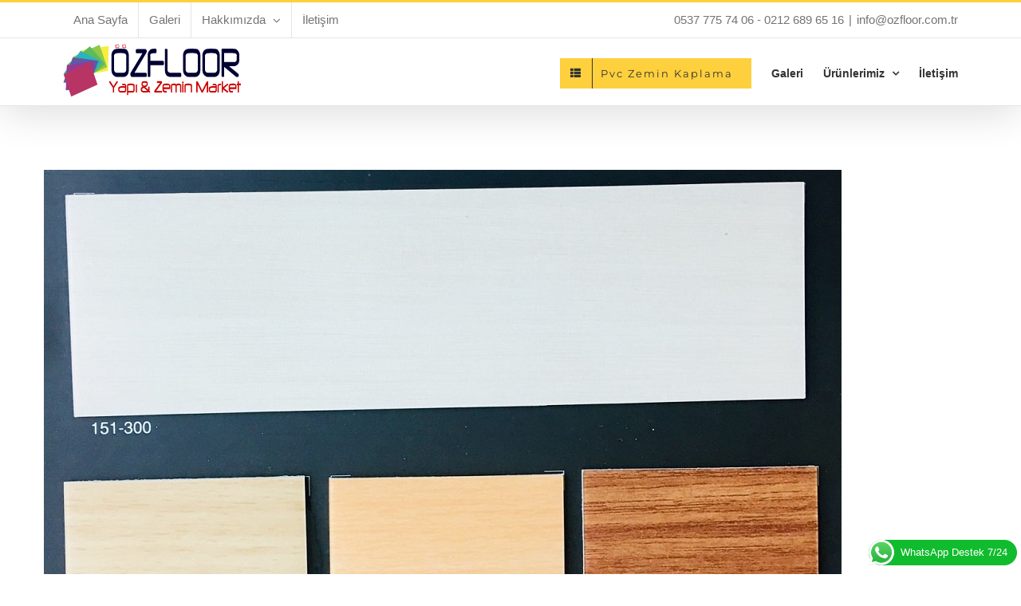

--- FILE ---
content_type: text/html; charset=UTF-8
request_url: https://ozfloor.com.tr/beefloor-neo-wood/
body_size: 23545
content:
<!DOCTYPE html>
<html class="avada-html-layout-wide avada-html-header-position-top" dir="ltr" lang="tr" prefix="og: https://ogp.me/ns#" prefix="og: http://ogp.me/ns# fb: http://ogp.me/ns/fb#">
<head>
	<meta http-equiv="X-UA-Compatible" content="IE=edge" />
	<meta http-equiv="Content-Type" content="text/html; charset=utf-8"/>
	<meta name="viewport" content="width=device-width, initial-scale=1" />
	<title>Beefloor Neo Wood</title>

		<!-- All in One SEO 4.8.1.1 - aioseo.com -->
	<meta name="robots" content="max-image-preview:large" />
	<link rel="canonical" href="https://ozfloor.com.tr/beefloor-neo-wood/" />
	<meta name="generator" content="All in One SEO (AIOSEO) 4.8.1.1" />
		<meta property="og:locale" content="tr_TR" />
		<meta property="og:site_name" content="ÖZFLOOR | Pvc Zemin Kaplama" />
		<meta property="og:type" content="article" />
		<meta property="og:title" content="Beefloor Neo Wood" />
		<meta property="og:url" content="https://ozfloor.com.tr/beefloor-neo-wood/" />
		<meta property="article:published_time" content="2017-09-28T15:19:01+00:00" />
		<meta property="article:modified_time" content="2017-10-07T11:43:33+00:00" />
		<meta name="twitter:card" content="summary" />
		<meta name="twitter:title" content="Beefloor Neo Wood" />
		<script type="application/ld+json" class="aioseo-schema">
			{"@context":"https:\/\/schema.org","@graph":[{"@type":"BreadcrumbList","@id":"https:\/\/ozfloor.com.tr\/beefloor-neo-wood\/#breadcrumblist","itemListElement":[{"@type":"ListItem","@id":"https:\/\/ozfloor.com.tr\/#listItem","position":1,"name":"Ev","item":"https:\/\/ozfloor.com.tr\/","nextItem":{"@type":"ListItem","@id":"https:\/\/ozfloor.com.tr\/beefloor-neo-wood\/#listItem","name":"Beefloor Neo Wood"}},{"@type":"ListItem","@id":"https:\/\/ozfloor.com.tr\/beefloor-neo-wood\/#listItem","position":2,"name":"Beefloor Neo Wood","previousItem":{"@type":"ListItem","@id":"https:\/\/ozfloor.com.tr\/#listItem","name":"Ev"}}]},{"@type":"Organization","@id":"https:\/\/ozfloor.com.tr\/#organization","name":"\u00d6ZFLOOR","description":"Pvc Zemin Kaplama","url":"https:\/\/ozfloor.com.tr\/"},{"@type":"WebPage","@id":"https:\/\/ozfloor.com.tr\/beefloor-neo-wood\/#webpage","url":"https:\/\/ozfloor.com.tr\/beefloor-neo-wood\/","name":"Beefloor Neo Wood","inLanguage":"tr-TR","isPartOf":{"@id":"https:\/\/ozfloor.com.tr\/#website"},"breadcrumb":{"@id":"https:\/\/ozfloor.com.tr\/beefloor-neo-wood\/#breadcrumblist"},"image":{"@type":"ImageObject","url":"https:\/\/ozfloor.com.tr\/wp-content\/uploads\/2017\/09\/beefloor-neo-wood-1000\u00d7906.jpg","@id":"https:\/\/ozfloor.com.tr\/beefloor-neo-wood\/#mainImage","width":1000,"height":906},"primaryImageOfPage":{"@id":"https:\/\/ozfloor.com.tr\/beefloor-neo-wood\/#mainImage"},"datePublished":"2017-09-28T15:19:01+03:00","dateModified":"2017-10-07T14:43:33+03:00"},{"@type":"WebSite","@id":"https:\/\/ozfloor.com.tr\/#website","url":"https:\/\/ozfloor.com.tr\/","name":"\u00d6ZFLOOR","description":"Pvc Zemin Kaplama","inLanguage":"tr-TR","publisher":{"@id":"https:\/\/ozfloor.com.tr\/#organization"}}]}
		</script>
		<!-- All in One SEO -->

<link rel="alternate" type="application/rss+xml" title="ÖZFLOOR &raquo; beslemesi" href="https://ozfloor.com.tr/feed/" />
<link rel="alternate" type="application/rss+xml" title="ÖZFLOOR &raquo; yorum beslemesi" href="https://ozfloor.com.tr/comments/feed/" />
					<link rel="shortcut icon" href="https://ozfloor.com.tr/wp-content/uploads/2017/10/favicon.jpg" type="image/x-icon" />
		
		
					<!-- Android Icon -->
			<link rel="icon" sizes="192x192" href="https://ozfloor.com.tr/wp-content/uploads/2017/10/apple-iphone.jpg">
		
					<!-- MS Edge Icon -->
			<meta name="msapplication-TileImage" content="https://ozfloor.com.tr/wp-content/uploads/2017/10/apple-ipad.jpg">
				<script type="text/javascript">
window._wpemojiSettings = {"baseUrl":"https:\/\/s.w.org\/images\/core\/emoji\/14.0.0\/72x72\/","ext":".png","svgUrl":"https:\/\/s.w.org\/images\/core\/emoji\/14.0.0\/svg\/","svgExt":".svg","source":{"concatemoji":"https:\/\/ozfloor.com.tr\/wp-includes\/js\/wp-emoji-release.min.js?ver=6.2.8"}};
/*! This file is auto-generated */
!function(e,a,t){var n,r,o,i=a.createElement("canvas"),p=i.getContext&&i.getContext("2d");function s(e,t){p.clearRect(0,0,i.width,i.height),p.fillText(e,0,0);e=i.toDataURL();return p.clearRect(0,0,i.width,i.height),p.fillText(t,0,0),e===i.toDataURL()}function c(e){var t=a.createElement("script");t.src=e,t.defer=t.type="text/javascript",a.getElementsByTagName("head")[0].appendChild(t)}for(o=Array("flag","emoji"),t.supports={everything:!0,everythingExceptFlag:!0},r=0;r<o.length;r++)t.supports[o[r]]=function(e){if(p&&p.fillText)switch(p.textBaseline="top",p.font="600 32px Arial",e){case"flag":return s("\ud83c\udff3\ufe0f\u200d\u26a7\ufe0f","\ud83c\udff3\ufe0f\u200b\u26a7\ufe0f")?!1:!s("\ud83c\uddfa\ud83c\uddf3","\ud83c\uddfa\u200b\ud83c\uddf3")&&!s("\ud83c\udff4\udb40\udc67\udb40\udc62\udb40\udc65\udb40\udc6e\udb40\udc67\udb40\udc7f","\ud83c\udff4\u200b\udb40\udc67\u200b\udb40\udc62\u200b\udb40\udc65\u200b\udb40\udc6e\u200b\udb40\udc67\u200b\udb40\udc7f");case"emoji":return!s("\ud83e\udef1\ud83c\udffb\u200d\ud83e\udef2\ud83c\udfff","\ud83e\udef1\ud83c\udffb\u200b\ud83e\udef2\ud83c\udfff")}return!1}(o[r]),t.supports.everything=t.supports.everything&&t.supports[o[r]],"flag"!==o[r]&&(t.supports.everythingExceptFlag=t.supports.everythingExceptFlag&&t.supports[o[r]]);t.supports.everythingExceptFlag=t.supports.everythingExceptFlag&&!t.supports.flag,t.DOMReady=!1,t.readyCallback=function(){t.DOMReady=!0},t.supports.everything||(n=function(){t.readyCallback()},a.addEventListener?(a.addEventListener("DOMContentLoaded",n,!1),e.addEventListener("load",n,!1)):(e.attachEvent("onload",n),a.attachEvent("onreadystatechange",function(){"complete"===a.readyState&&t.readyCallback()})),(e=t.source||{}).concatemoji?c(e.concatemoji):e.wpemoji&&e.twemoji&&(c(e.twemoji),c(e.wpemoji)))}(window,document,window._wpemojiSettings);
</script>
<style type="text/css">
img.wp-smiley,
img.emoji {
	display: inline !important;
	border: none !important;
	box-shadow: none !important;
	height: 1em !important;
	width: 1em !important;
	margin: 0 0.07em !important;
	vertical-align: -0.1em !important;
	background: none !important;
	padding: 0 !important;
}
</style>
	<link rel='stylesheet' id='ht_ctc_main_css-css' href='https://ozfloor.com.tr/wp-content/plugins/click-to-chat-for-whatsapp/new/inc/assets/css/main.css?ver=4.20' type='text/css' media='all' />
<link rel='stylesheet' id='fusion-dynamic-css-css' href='https://ozfloor.com.tr/wp-content/uploads/fusion-styles/c49067af5977baa7fc37a2ad008ff1f8.min.css?ver=3.11.10' type='text/css' media='all' />
<script type='text/javascript' src='https://ozfloor.com.tr/wp-includes/js/jquery/jquery.min.js?ver=3.6.4' id='jquery-core-js'></script>
<script type='text/javascript' src='https://ozfloor.com.tr/wp-includes/js/jquery/jquery-migrate.min.js?ver=3.4.0' id='jquery-migrate-js'></script>
<link rel="https://api.w.org/" href="https://ozfloor.com.tr/wp-json/" /><link rel="alternate" type="application/json" href="https://ozfloor.com.tr/wp-json/wp/v2/pages/19249" /><link rel="EditURI" type="application/rsd+xml" title="RSD" href="https://ozfloor.com.tr/xmlrpc.php?rsd" />
<link rel="wlwmanifest" type="application/wlwmanifest+xml" href="https://ozfloor.com.tr/wp-includes/wlwmanifest.xml" />
<meta name="generator" content="WordPress 6.2.8" />
<link rel='shortlink' href='https://ozfloor.com.tr/?p=19249' />
<link rel="alternate" type="application/json+oembed" href="https://ozfloor.com.tr/wp-json/oembed/1.0/embed?url=https%3A%2F%2Fozfloor.com.tr%2Fbeefloor-neo-wood%2F" />
<link rel="alternate" type="text/xml+oembed" href="https://ozfloor.com.tr/wp-json/oembed/1.0/embed?url=https%3A%2F%2Fozfloor.com.tr%2Fbeefloor-neo-wood%2F&#038;format=xml" />
<style type="text/css" id="css-fb-visibility">@media screen and (max-width: 640px){.fusion-no-small-visibility{display:none !important;}body .sm-text-align-center{text-align:center !important;}body .sm-text-align-left{text-align:left !important;}body .sm-text-align-right{text-align:right !important;}body .sm-flex-align-center{justify-content:center !important;}body .sm-flex-align-flex-start{justify-content:flex-start !important;}body .sm-flex-align-flex-end{justify-content:flex-end !important;}body .sm-mx-auto{margin-left:auto !important;margin-right:auto !important;}body .sm-ml-auto{margin-left:auto !important;}body .sm-mr-auto{margin-right:auto !important;}body .fusion-absolute-position-small{position:absolute;top:auto;width:100%;}.awb-sticky.awb-sticky-small{ position: sticky; top: var(--awb-sticky-offset,0); }}@media screen and (min-width: 641px) and (max-width: 1024px){.fusion-no-medium-visibility{display:none !important;}body .md-text-align-center{text-align:center !important;}body .md-text-align-left{text-align:left !important;}body .md-text-align-right{text-align:right !important;}body .md-flex-align-center{justify-content:center !important;}body .md-flex-align-flex-start{justify-content:flex-start !important;}body .md-flex-align-flex-end{justify-content:flex-end !important;}body .md-mx-auto{margin-left:auto !important;margin-right:auto !important;}body .md-ml-auto{margin-left:auto !important;}body .md-mr-auto{margin-right:auto !important;}body .fusion-absolute-position-medium{position:absolute;top:auto;width:100%;}.awb-sticky.awb-sticky-medium{ position: sticky; top: var(--awb-sticky-offset,0); }}@media screen and (min-width: 1025px){.fusion-no-large-visibility{display:none !important;}body .lg-text-align-center{text-align:center !important;}body .lg-text-align-left{text-align:left !important;}body .lg-text-align-right{text-align:right !important;}body .lg-flex-align-center{justify-content:center !important;}body .lg-flex-align-flex-start{justify-content:flex-start !important;}body .lg-flex-align-flex-end{justify-content:flex-end !important;}body .lg-mx-auto{margin-left:auto !important;margin-right:auto !important;}body .lg-ml-auto{margin-left:auto !important;}body .lg-mr-auto{margin-right:auto !important;}body .fusion-absolute-position-large{position:absolute;top:auto;width:100%;}.awb-sticky.awb-sticky-large{ position: sticky; top: var(--awb-sticky-offset,0); }}</style>		<script type="text/javascript">
			var doc = document.documentElement;
			doc.setAttribute( 'data-useragent', navigator.userAgent );
		</script>
		
	</head>

<body data-rsssl=1 class="page-template-default page page-id-19249 fusion-image-hovers fusion-pagination-sizing fusion-button_type-flat fusion-button_span-no fusion-button_gradient-linear avada-image-rollover-circle-yes avada-image-rollover-yes avada-image-rollover-direction-center_vertical dont-animate fusion-body ltr fusion-sticky-header avada-has-rev-slider-styles fusion-disable-outline fusion-sub-menu-fade mobile-logo-pos-left layout-wide-mode avada-has-boxed-modal-shadow-none layout-scroll-offset-full avada-has-zero-margin-offset-top fusion-top-header menu-text-align-center mobile-menu-design-modern fusion-show-pagination-text fusion-header-layout-v2 avada-responsive avada-footer-fx-none avada-menu-highlight-style-bar fusion-search-form-clean fusion-main-menu-search-overlay fusion-avatar-circle avada-dropdown-styles avada-blog-layout-large avada-blog-archive-layout-grid avada-header-shadow-yes avada-menu-icon-position-left avada-has-megamenu-shadow avada-has-mainmenu-dropdown-divider avada-has-header-100-width avada-has-100-footer avada-has-breadcrumb-mobile-hidden avada-has-titlebar-hide avada-social-full-transparent avada-has-pagination-padding avada-flyout-menu-direction-fade avada-ec-views-v1" data-awb-post-id="19249">
	<svg xmlns="http://www.w3.org/2000/svg" viewBox="0 0 0 0" width="0" height="0" focusable="false" role="none" style="visibility: hidden; position: absolute; left: -9999px; overflow: hidden;" ><defs><filter id="wp-duotone-dark-grayscale"><feColorMatrix color-interpolation-filters="sRGB" type="matrix" values=" .299 .587 .114 0 0 .299 .587 .114 0 0 .299 .587 .114 0 0 .299 .587 .114 0 0 " /><feComponentTransfer color-interpolation-filters="sRGB" ><feFuncR type="table" tableValues="0 0.49803921568627" /><feFuncG type="table" tableValues="0 0.49803921568627" /><feFuncB type="table" tableValues="0 0.49803921568627" /><feFuncA type="table" tableValues="1 1" /></feComponentTransfer><feComposite in2="SourceGraphic" operator="in" /></filter></defs></svg><svg xmlns="http://www.w3.org/2000/svg" viewBox="0 0 0 0" width="0" height="0" focusable="false" role="none" style="visibility: hidden; position: absolute; left: -9999px; overflow: hidden;" ><defs><filter id="wp-duotone-grayscale"><feColorMatrix color-interpolation-filters="sRGB" type="matrix" values=" .299 .587 .114 0 0 .299 .587 .114 0 0 .299 .587 .114 0 0 .299 .587 .114 0 0 " /><feComponentTransfer color-interpolation-filters="sRGB" ><feFuncR type="table" tableValues="0 1" /><feFuncG type="table" tableValues="0 1" /><feFuncB type="table" tableValues="0 1" /><feFuncA type="table" tableValues="1 1" /></feComponentTransfer><feComposite in2="SourceGraphic" operator="in" /></filter></defs></svg><svg xmlns="http://www.w3.org/2000/svg" viewBox="0 0 0 0" width="0" height="0" focusable="false" role="none" style="visibility: hidden; position: absolute; left: -9999px; overflow: hidden;" ><defs><filter id="wp-duotone-purple-yellow"><feColorMatrix color-interpolation-filters="sRGB" type="matrix" values=" .299 .587 .114 0 0 .299 .587 .114 0 0 .299 .587 .114 0 0 .299 .587 .114 0 0 " /><feComponentTransfer color-interpolation-filters="sRGB" ><feFuncR type="table" tableValues="0.54901960784314 0.98823529411765" /><feFuncG type="table" tableValues="0 1" /><feFuncB type="table" tableValues="0.71764705882353 0.25490196078431" /><feFuncA type="table" tableValues="1 1" /></feComponentTransfer><feComposite in2="SourceGraphic" operator="in" /></filter></defs></svg><svg xmlns="http://www.w3.org/2000/svg" viewBox="0 0 0 0" width="0" height="0" focusable="false" role="none" style="visibility: hidden; position: absolute; left: -9999px; overflow: hidden;" ><defs><filter id="wp-duotone-blue-red"><feColorMatrix color-interpolation-filters="sRGB" type="matrix" values=" .299 .587 .114 0 0 .299 .587 .114 0 0 .299 .587 .114 0 0 .299 .587 .114 0 0 " /><feComponentTransfer color-interpolation-filters="sRGB" ><feFuncR type="table" tableValues="0 1" /><feFuncG type="table" tableValues="0 0.27843137254902" /><feFuncB type="table" tableValues="0.5921568627451 0.27843137254902" /><feFuncA type="table" tableValues="1 1" /></feComponentTransfer><feComposite in2="SourceGraphic" operator="in" /></filter></defs></svg><svg xmlns="http://www.w3.org/2000/svg" viewBox="0 0 0 0" width="0" height="0" focusable="false" role="none" style="visibility: hidden; position: absolute; left: -9999px; overflow: hidden;" ><defs><filter id="wp-duotone-midnight"><feColorMatrix color-interpolation-filters="sRGB" type="matrix" values=" .299 .587 .114 0 0 .299 .587 .114 0 0 .299 .587 .114 0 0 .299 .587 .114 0 0 " /><feComponentTransfer color-interpolation-filters="sRGB" ><feFuncR type="table" tableValues="0 0" /><feFuncG type="table" tableValues="0 0.64705882352941" /><feFuncB type="table" tableValues="0 1" /><feFuncA type="table" tableValues="1 1" /></feComponentTransfer><feComposite in2="SourceGraphic" operator="in" /></filter></defs></svg><svg xmlns="http://www.w3.org/2000/svg" viewBox="0 0 0 0" width="0" height="0" focusable="false" role="none" style="visibility: hidden; position: absolute; left: -9999px; overflow: hidden;" ><defs><filter id="wp-duotone-magenta-yellow"><feColorMatrix color-interpolation-filters="sRGB" type="matrix" values=" .299 .587 .114 0 0 .299 .587 .114 0 0 .299 .587 .114 0 0 .299 .587 .114 0 0 " /><feComponentTransfer color-interpolation-filters="sRGB" ><feFuncR type="table" tableValues="0.78039215686275 1" /><feFuncG type="table" tableValues="0 0.94901960784314" /><feFuncB type="table" tableValues="0.35294117647059 0.47058823529412" /><feFuncA type="table" tableValues="1 1" /></feComponentTransfer><feComposite in2="SourceGraphic" operator="in" /></filter></defs></svg><svg xmlns="http://www.w3.org/2000/svg" viewBox="0 0 0 0" width="0" height="0" focusable="false" role="none" style="visibility: hidden; position: absolute; left: -9999px; overflow: hidden;" ><defs><filter id="wp-duotone-purple-green"><feColorMatrix color-interpolation-filters="sRGB" type="matrix" values=" .299 .587 .114 0 0 .299 .587 .114 0 0 .299 .587 .114 0 0 .299 .587 .114 0 0 " /><feComponentTransfer color-interpolation-filters="sRGB" ><feFuncR type="table" tableValues="0.65098039215686 0.40392156862745" /><feFuncG type="table" tableValues="0 1" /><feFuncB type="table" tableValues="0.44705882352941 0.4" /><feFuncA type="table" tableValues="1 1" /></feComponentTransfer><feComposite in2="SourceGraphic" operator="in" /></filter></defs></svg><svg xmlns="http://www.w3.org/2000/svg" viewBox="0 0 0 0" width="0" height="0" focusable="false" role="none" style="visibility: hidden; position: absolute; left: -9999px; overflow: hidden;" ><defs><filter id="wp-duotone-blue-orange"><feColorMatrix color-interpolation-filters="sRGB" type="matrix" values=" .299 .587 .114 0 0 .299 .587 .114 0 0 .299 .587 .114 0 0 .299 .587 .114 0 0 " /><feComponentTransfer color-interpolation-filters="sRGB" ><feFuncR type="table" tableValues="0.098039215686275 1" /><feFuncG type="table" tableValues="0 0.66274509803922" /><feFuncB type="table" tableValues="0.84705882352941 0.41960784313725" /><feFuncA type="table" tableValues="1 1" /></feComponentTransfer><feComposite in2="SourceGraphic" operator="in" /></filter></defs></svg>	<a class="skip-link screen-reader-text" href="#content">Skip to content</a>

	<div id="boxed-wrapper">
		
		<div id="wrapper" class="fusion-wrapper">
			<div id="home" style="position:relative;top:-1px;"></div>
							
					
			<header class="fusion-header-wrapper fusion-header-shadow">
				<div class="fusion-header-v2 fusion-logo-alignment fusion-logo-left fusion-sticky-menu- fusion-sticky-logo- fusion-mobile-logo-1  fusion-mobile-menu-design-modern">
					
<div class="fusion-secondary-header">
	<div class="fusion-row">
					<div class="fusion-alignleft">
				<nav class="fusion-secondary-menu" role="navigation" aria-label="Secondary Menu"><ul id="menu-ust-menu" class="menu"><li  id="menu-item-19914"  class="menu-item menu-item-type-post_type menu-item-object-page menu-item-home menu-item-19914"  data-item-id="19914"><a  href="https://ozfloor.com.tr/" class="fusion-bar-highlight"><span class="menu-text">Ana Sayfa</span></a></li><li  id="menu-item-19918"  class="menu-item menu-item-type-post_type menu-item-object-page menu-item-19918"  data-item-id="19918"><a  href="https://ozfloor.com.tr/galeri/" class="fusion-bar-highlight"><span class="menu-text">Galeri</span></a></li><li  id="menu-item-19915"  class="menu-item menu-item-type-post_type menu-item-object-page menu-item-has-children menu-item-19915 fusion-dropdown-menu"  data-item-id="19915"><a  href="https://ozfloor.com.tr/hakkimizda/" class="fusion-bar-highlight"><span class="menu-text">Hakkımızda</span> <span class="fusion-caret"><i class="fusion-dropdown-indicator" aria-hidden="true"></i></span></a><ul class="sub-menu"><li  id="menu-item-19917"  class="menu-item menu-item-type-post_type menu-item-object-page menu-item-19917 fusion-dropdown-submenu" ><a  href="https://ozfloor.com.tr/referanslarimiz/" class="fusion-bar-highlight"><span>Referanslarımız</span></a></li></ul></li><li  id="menu-item-19916"  class="menu-item menu-item-type-post_type menu-item-object-page menu-item-19916"  data-item-id="19916"><a  href="https://ozfloor.com.tr/iletisim/" class="fusion-bar-highlight"><span class="menu-text">İletişim</span></a></li></ul></nav><nav class="fusion-mobile-nav-holder fusion-mobile-menu-text-align-center" aria-label="Secondary Mobile Menu"></nav>			</div>
							<div class="fusion-alignright">
				<div class="fusion-contact-info"><span class="fusion-contact-info-phone-number">0537 775 74 06  -  0212 689 65 16</span><span class="fusion-header-separator">|</span><span class="fusion-contact-info-email-address"><a href="mailto:in&#102;o&#64;o&#122;fl&#111;&#111;r&#46;&#99;o&#109;.&#116;r">in&#102;o&#64;o&#122;fl&#111;&#111;r&#46;&#99;o&#109;.&#116;r</a></span></div>			</div>
			</div>
</div>
<div class="fusion-header-sticky-height"></div>
<div class="fusion-header">
	<div class="fusion-row">
					<div class="fusion-logo" data-margin-top="5px" data-margin-bottom="0px" data-margin-left="0px" data-margin-right="0px">
			<a class="fusion-logo-link"  href="https://ozfloor.com.tr/" >

						<!-- standard logo -->
			<img src="https://ozfloor.com.tr/wp-content/uploads/2017/10/ozfloor.png" srcset="https://ozfloor.com.tr/wp-content/uploads/2017/10/ozfloor.png 1x" width="223" height="68" alt="ÖZFLOOR Logo" data-retina_logo_url="" class="fusion-standard-logo" />

											<!-- mobile logo -->
				<img src="https://ozfloor.com.tr/wp-content/uploads/2017/10/ozfloor.png" srcset="https://ozfloor.com.tr/wp-content/uploads/2017/10/ozfloor.png 1x" width="223" height="68" alt="ÖZFLOOR Logo" data-retina_logo_url="" class="fusion-mobile-logo" />
			
					</a>
		</div>		<nav class="fusion-main-menu" aria-label="Main Menu"><div class="fusion-overlay-search">		<form role="search" class="searchform fusion-search-form  fusion-search-form-clean" method="get" action="https://ozfloor.com.tr/">
			<div class="fusion-search-form-content">

				
				<div class="fusion-search-field search-field">
					<label><span class="screen-reader-text">Ara:</span>
													<input type="search" value="" name="s" class="s" placeholder="Ara..." required aria-required="true" aria-label="Ara..."/>
											</label>
				</div>
				<div class="fusion-search-button search-button">
					<input type="submit" class="fusion-search-submit searchsubmit" aria-label="Ara" value="&#xf002;" />
									</div>

				
			</div>


			
		</form>
		<div class="fusion-search-spacer"></div><a href="#" role="button" aria-label="Close Search" class="fusion-close-search"></a></div><ul id="menu-ana-menu" class="fusion-menu"><li  id="menu-item-19696"  class="menu-item menu-item-type-post_type menu-item-object-page menu-item-has-children menu-item-19696 fusion-megamenu-menu  fusion-menu-item-button"  data-item-id="19696"><a  href="https://ozfloor.com.tr/pvc-zemin-kaplama/" class="fusion-bar-highlight"><span class="menu-text fusion-button button-default button-medium"><span class="button-icon-divider-left"><i class="glyphicon  fa fa-th-list" aria-hidden="true"></i></span><span class="fusion-button-text-left">Pvc Zemin Kaplama</span></span></a><div class="fusion-megamenu-wrapper fusion-columns-5 columns-per-row-5 columns-5 col-span-12 fusion-megamenu-fullwidth"><div class="row"><div class="fusion-megamenu-holder" style="width:1170px;" data-width="1170px"><ul class="fusion-megamenu"><li  id="menu-item-19700"  class="menu-item menu-item-type-post_type menu-item-object-page menu-item-19700 fusion-megamenu-submenu menu-item-has-link fusion-megamenu-columns-5 col-lg-2 col-md-2 col-sm-2" ><div class='fusion-megamenu-title'><a class="awb-justify-title" href="https://ozfloor.com.tr/heterojen-pvc-yer-dosemesi/">Heterojen</a></div><div class="fusion-megamenu-widgets-container second-level-widget"><div id="text-9" class="widget widget_text">			<div class="textwidget"><div class="fusion-image-element fusion-image-align-center in-legacy-container" style="text-align:center;--awb-liftup-border-radius:0px;--awb-caption-title-font-family:var(--h2_typography-font-family);--awb-caption-title-font-weight:var(--h2_typography-font-weight);--awb-caption-title-font-style:var(--h2_typography-font-style);--awb-caption-title-size:var(--h2_typography-font-size);--awb-caption-title-transform:var(--h2_typography-text-transform);--awb-caption-title-line-height:var(--h2_typography-line-height);--awb-caption-title-letter-spacing:var(--h2_typography-letter-spacing);"><div class="imageframe-align-center"><div class="awb-image-frame awb-image-frame-1 imageframe-liftup"><span class=" fusion-imageframe imageframe-none imageframe-1"><a class="fusion-no-lightbox" href="https://ozfloor.com.tr/heterojen-pvc-yer-dosemesi/" target="_self" rel="noopener"><img decoding="async" src=" https://ozfloor.com.tr/wp-content/uploads/2017/10/heterojen-pvc-zemin-kaplama-225×250.jpg" alt class="img-responsive"/></a></span></div></div></div></div>
		</div></div></li><li  id="menu-item-19701"  class="menu-item menu-item-type-post_type menu-item-object-page menu-item-19701 fusion-megamenu-submenu menu-item-has-link fusion-megamenu-columns-5 col-lg-2 col-md-2 col-sm-2" ><div class='fusion-megamenu-title'><a class="awb-justify-title" href="https://ozfloor.com.tr/homojen-pvc-yer-dosemesi/">Homojen</a></div><div class="fusion-megamenu-widgets-container second-level-widget"><div id="text-10" class="widget widget_text">			<div class="textwidget"><div class="fusion-image-element fusion-image-align-center in-legacy-container" style="text-align:center;--awb-liftup-border-radius:0px;--awb-caption-title-font-family:var(--h2_typography-font-family);--awb-caption-title-font-weight:var(--h2_typography-font-weight);--awb-caption-title-font-style:var(--h2_typography-font-style);--awb-caption-title-size:var(--h2_typography-font-size);--awb-caption-title-transform:var(--h2_typography-text-transform);--awb-caption-title-line-height:var(--h2_typography-line-height);--awb-caption-title-letter-spacing:var(--h2_typography-letter-spacing);"><div class="imageframe-align-center"><div class="awb-image-frame awb-image-frame-2 imageframe-liftup"><span class=" fusion-imageframe imageframe-none imageframe-2"><a class="fusion-no-lightbox" href="https://ozfloor.com.tr/homojen-pvc-yer-dosemesi/" target="_self" rel="noopener"><img decoding="async" src=" https://ozfloor.com.tr/wp-content/uploads/2017/10/homojen-pvc-yer-dosemesi-225×250.jpg" alt class="img-responsive"/></a></span></div></div></div></div>
		</div></div></li><li  id="menu-item-19699"  class="menu-item menu-item-type-post_type menu-item-object-page menu-item-19699 fusion-megamenu-submenu menu-item-has-link fusion-megamenu-columns-5 col-lg-2 col-md-2 col-sm-2" ><div class='fusion-megamenu-title'><a class="awb-justify-title" href="https://ozfloor.com.tr/antistatik-pvc-yer-dosemesi/">Antistatik</a></div><div class="fusion-megamenu-widgets-container second-level-widget"><div id="text-6" class="widget widget_text">			<div class="textwidget"><div class="fusion-image-element fusion-image-align-center in-legacy-container" style="text-align:center;--awb-liftup-border-radius:0px;--awb-caption-title-font-family:var(--h2_typography-font-family);--awb-caption-title-font-weight:var(--h2_typography-font-weight);--awb-caption-title-font-style:var(--h2_typography-font-style);--awb-caption-title-size:var(--h2_typography-font-size);--awb-caption-title-transform:var(--h2_typography-text-transform);--awb-caption-title-line-height:var(--h2_typography-line-height);--awb-caption-title-letter-spacing:var(--h2_typography-letter-spacing);"><div class="imageframe-align-center"><div class="awb-image-frame awb-image-frame-3 imageframe-liftup"><span class=" fusion-imageframe imageframe-none imageframe-3"><a class="fusion-no-lightbox" href="https://ozfloor.com.tr/antistatik-pvc-yer-dosemesi/" target="_self" rel="noopener"><img decoding="async" src="https://ozfloor.com.tr/wp-content/uploads/2017/10/antistatik-zemin-kaplama-225x250.jpg" alt class="img-responsive"/></a></span></div></div></div></div>
		</div></div></li><li  id="menu-item-19702"  class="menu-item menu-item-type-post_type menu-item-object-page menu-item-19702 fusion-megamenu-submenu menu-item-has-link fusion-megamenu-columns-5 col-lg-2 col-md-2 col-sm-2" ><div class='fusion-megamenu-title'><a class="awb-justify-title" href="https://ozfloor.com.tr/spor-pvc-yer-dosemesi/">Spor Pvc</a></div><div class="fusion-megamenu-widgets-container second-level-widget"><div id="text-7" class="widget widget_text">			<div class="textwidget"><div class="fusion-image-element fusion-image-align-center in-legacy-container" style="text-align:center;--awb-liftup-border-radius:0px;--awb-caption-title-font-family:var(--h2_typography-font-family);--awb-caption-title-font-weight:var(--h2_typography-font-weight);--awb-caption-title-font-style:var(--h2_typography-font-style);--awb-caption-title-size:var(--h2_typography-font-size);--awb-caption-title-transform:var(--h2_typography-text-transform);--awb-caption-title-line-height:var(--h2_typography-line-height);--awb-caption-title-letter-spacing:var(--h2_typography-letter-spacing);"><div class="imageframe-align-center"><div class="awb-image-frame awb-image-frame-4 imageframe-liftup"><span class=" fusion-imageframe imageframe-none imageframe-4"><a class="fusion-no-lightbox" href="https://ozfloor.com.tr/spor-pvc-yer-dosemesi/" target="_self" rel="noopener"><img decoding="async" src=" https://ozfloor.com.tr/wp-content/uploads/2017/10/spor-pvc-zemin-kaplamalari-225×250.jpg" alt class="img-responsive"/></a></span></div></div></div></div>
		</div></div></li><li  id="menu-item-19698"  class="menu-item menu-item-type-post_type menu-item-object-page menu-item-19698 fusion-megamenu-submenu menu-item-has-link fusion-megamenu-columns-5 col-lg-2 col-md-2 col-sm-2" ><div class='fusion-megamenu-title'><a class="awb-justify-title" href="https://ozfloor.com.tr/akustik-pvc-yer-dosemesi/">Akustik Pvc</a></div><div class="fusion-megamenu-widgets-container second-level-widget"><div id="text-8" class="widget widget_text">			<div class="textwidget"><div class="fusion-image-element fusion-image-align-center in-legacy-container" style="text-align:center;--awb-liftup-border-radius:0px;--awb-caption-title-font-family:var(--h2_typography-font-family);--awb-caption-title-font-weight:var(--h2_typography-font-weight);--awb-caption-title-font-style:var(--h2_typography-font-style);--awb-caption-title-size:var(--h2_typography-font-size);--awb-caption-title-transform:var(--h2_typography-text-transform);--awb-caption-title-line-height:var(--h2_typography-line-height);--awb-caption-title-letter-spacing:var(--h2_typography-letter-spacing);"><div class="imageframe-align-center"><div class="awb-image-frame awb-image-frame-5 imageframe-liftup"><span class=" fusion-imageframe imageframe-none imageframe-5"><a class="fusion-no-lightbox" href="https://ozfloor.com.tr/akustik-pvc-yer-dosemesi/" target="_self" rel="noopener"><img decoding="async" src=" https://ozfloor.com.tr/wp-content/uploads/2017/10/akustik-pvc-zemin-225×250.jpg" alt class="img-responsive"/></a></span></div></div></div></div>
		</div></div></li></ul></div><div style="clear:both;"></div></div></div></li><li  id="menu-item-20126"  class="menu-item menu-item-type-post_type menu-item-object-page menu-item-20126"  data-item-id="20126"><a  href="https://ozfloor.com.tr/galeri/" class="fusion-bar-highlight"><span class="menu-text">Galeri</span></a></li><li  id="menu-item-20055"  class="menu-item menu-item-type-custom menu-item-object-custom menu-item-has-children menu-item-20055 fusion-megamenu-menu "  data-item-id="20055"><a  href="#" class="fusion-bar-highlight"><span class="menu-text">Ürünlerimiz</span> <span class="fusion-caret"><i class="fusion-dropdown-indicator" aria-hidden="true"></i></span></a><div class="fusion-megamenu-wrapper fusion-columns-3 columns-per-row-3 columns-3 col-span-12 fusion-megamenu-fullwidth"><div class="row"><div class="fusion-megamenu-holder" style="width:1170px;" data-width="1170px"><ul class="fusion-megamenu"><li  id="menu-item-19713"  class="menu-item menu-item-type-post_type menu-item-object-page menu-item-has-children menu-item-19713 fusion-megamenu-submenu menu-item-has-link fusion-megamenu-columns-3 col-lg-4 col-md-4 col-sm-4" ><div class='fusion-megamenu-title'><a class="awb-justify-title" href="https://ozfloor.com.tr/pvc-zemin-kaplama/"><span class="fusion-megamenu-icon"><i class="glyphicon  fa fa-sign-out" aria-hidden="true"></i></span>Pvc Zemin Kaplama</a></div><ul class="sub-menu"><li  id="menu-item-20056"  class="menu-item menu-item-type-post_type menu-item-object-page menu-item-20056" ><a  href="https://ozfloor.com.tr/beefloor-pvc-zemin-kaplama/" class="fusion-bar-highlight"><span><span class="fusion-megamenu-bullet"></span>Beefloor Pvc Zemin Kaplama</span></a></li><li  id="menu-item-20060"  class="menu-item menu-item-type-post_type menu-item-object-page menu-item-20060" ><a  href="https://ozfloor.com.tr/tarkett-pvc-zemin-kaplama/" class="fusion-bar-highlight"><span><span class="fusion-megamenu-bullet"></span>Tarkett Pvc Zemin Kaplama</span></a></li><li  id="menu-item-20058"  class="menu-item menu-item-type-post_type menu-item-object-page menu-item-20058" ><a  href="https://ozfloor.com.tr/gerflor-pvc-zemin-kaplama/" class="fusion-bar-highlight"><span><span class="fusion-megamenu-bullet"></span>Gerflor Pvc Zemin Kaplama</span></a></li><li  id="menu-item-20057"  class="menu-item menu-item-type-post_type menu-item-object-page menu-item-20057" ><a  href="https://ozfloor.com.tr/forbo-pvc-zemin-kaplama/" class="fusion-bar-highlight"><span><span class="fusion-megamenu-bullet"></span>Forbo Pvc Zemin Kaplama</span></a></li><li  id="menu-item-20059"  class="menu-item menu-item-type-post_type menu-item-object-page menu-item-20059" ><a  href="https://ozfloor.com.tr/polyflor-pvc-zemin-kaplama/" class="fusion-bar-highlight"><span><span class="fusion-megamenu-bullet"></span>Polyflor Pvc Zemin Kaplama</span></a></li></ul></li><li  id="menu-item-20061"  class="menu-item menu-item-type-custom menu-item-object-custom menu-item-has-children menu-item-20061 fusion-megamenu-submenu fusion-megamenu-columns-3 col-lg-4 col-md-4 col-sm-4" ><div class='fusion-megamenu-title'><span class="awb-justify-title"><span class="fusion-megamenu-icon"><i class="glyphicon  fa fa-sign-out" aria-hidden="true"></i></span>Yer Kaplama Çeşitleri</span></div><ul class="sub-menu"><li  id="menu-item-19712"  class="menu-item menu-item-type-post_type menu-item-object-page menu-item-19712" ><a  href="https://ozfloor.com.tr/mineflo-zemin-kaplama/" class="fusion-bar-highlight"><span><span class="fusion-megamenu-bullet"></span>Mineflo Zemin Kaplama</span></a></li><li  id="menu-item-19709"  class="menu-item menu-item-type-post_type menu-item-object-page menu-item-19709" ><a  href="https://ozfloor.com.tr/kaucuk-zemin-kaplama/" class="fusion-bar-highlight"><span><span class="fusion-megamenu-bullet"></span>Kauçuk Zemin Kaplama</span></a></li><li  id="menu-item-19711"  class="menu-item menu-item-type-post_type menu-item-object-page menu-item-19711" ><a  href="https://ozfloor.com.tr/merdiven-pvc-kaplama/" class="fusion-bar-highlight"><span><span class="fusion-megamenu-bullet"></span>Merdiven Pvc Kaplama</span></a></li><li  id="menu-item-19708"  class="menu-item menu-item-type-post_type menu-item-object-page menu-item-19708" ><a  href="https://ozfloor.com.tr/epoksi-zemin-kaplama/" class="fusion-bar-highlight"><span><span class="fusion-megamenu-bullet"></span>Epoksi Zemin Kaplama</span></a></li><li  id="menu-item-19710"  class="menu-item menu-item-type-post_type menu-item-object-page menu-item-19710" ><a  href="https://ozfloor.com.tr/linolyum-zemin-kaplama/" class="fusion-bar-highlight"><span><span class="fusion-megamenu-bullet"></span>Linolyum Zemin Kaplama</span></a></li></ul></li><li  id="menu-item-20062"  class="menu-item menu-item-type-custom menu-item-object-custom menu-item-has-children menu-item-20062 fusion-megamenu-submenu fusion-megamenu-columns-3 col-lg-4 col-md-4 col-sm-4" ><div class='fusion-megamenu-title'><span class="awb-justify-title"><span class="fusion-megamenu-icon"><i class="glyphicon  fa fa-sign-out" aria-hidden="true"></i></span>Kimyasallar  &#038;  Dekorasyon</span></div><ul class="sub-menu"><li  id="menu-item-20068"  class="menu-item menu-item-type-post_type menu-item-object-page menu-item-20068" ><a  href="https://ozfloor.com.tr/selfleveling-tesviye-sapi/" class="fusion-bar-highlight"><span><span class="fusion-megamenu-bullet"></span>Selfleveling Tesviye Şapı</span></a></li><li  id="menu-item-20077"  class="menu-item menu-item-type-post_type menu-item-object-page menu-item-20077" ><a  href="https://ozfloor.com.tr/pvc-ve-mineflo-yapistiricilari/" class="fusion-bar-highlight"><span><span class="fusion-megamenu-bullet"></span>Pvc ve Mineflo Yapıştırıcıları</span></a></li><li  id="menu-item-20078"  class="menu-item menu-item-type-post_type menu-item-object-page menu-item-20078" ><a  href="https://ozfloor.com.tr/pvc-supurgelikleri/" class="fusion-bar-highlight"><span><span class="fusion-megamenu-bullet"></span>Pvc Süpürgelikleri</span></a></li><li  id="menu-item-20076"  class="menu-item menu-item-type-post_type menu-item-object-page menu-item-20076" ><a  href="https://ozfloor.com.tr/duvar-koruma-bariyeri/" class="fusion-bar-highlight"><span><span class="fusion-megamenu-bullet"></span>Duvar Koruma Bariyeri</span></a></li><li  id="menu-item-20080"  class="menu-item menu-item-type-post_type menu-item-object-page menu-item-20080" ><a  href="https://ozfloor.com.tr/pvc-kaynak-kordonu/" class="fusion-bar-highlight"><span><span class="fusion-megamenu-bullet"></span>Pvc Kaynak Kordonu</span></a></li></ul></li></ul></div><div style="clear:both;"></div></div></div></li><li  id="menu-item-19695"  class="menu-item menu-item-type-post_type menu-item-object-page menu-item-19695"  data-item-id="19695"><a  href="https://ozfloor.com.tr/iletisim/" class="fusion-bar-highlight"><span class="menu-text">İletişim</span></a></li></ul></nav>	<div class="fusion-mobile-menu-icons">
							<a href="#" class="fusion-icon awb-icon-bars" aria-label="Toggle mobile menu" aria-expanded="false"></a>
		
		
		
			</div>

<nav class="fusion-mobile-nav-holder fusion-mobile-menu-text-align-center" aria-label="Main Menu Mobile"></nav>

					</div>
</div>
				</div>
				<div class="fusion-clearfix"></div>
			</header>
								
							<div id="sliders-container" class="fusion-slider-visibility">
					</div>
				
					
							
			
						<main id="main" class="clearfix ">
				<div class="fusion-row" style="">
<section id="content" style="width: 100%;">
					<div id="post-19249" class="post-19249 page type-page status-publish has-post-thumbnail hentry">
			<span class="entry-title rich-snippet-hidden">Beefloor Neo Wood</span><span class="vcard rich-snippet-hidden"><span class="fn"><a href="https://ozfloor.com.tr/author/ozfloorhotmail-com/" title="Emre tarafından yazılan yazılar" rel="author">Emre</a></span></span><span class="updated rich-snippet-hidden">2017-10-07T14:43:33+03:00</span>
						<div class="fusion-flexslider fusion-flexslider-loading flexslider post-slideshow">
				<ul class="slides">
					<li><a href="https://ozfloor.com.tr/wp-content/uploads/2017/09/beefloor-neo-wood-1000×906.jpg" data-rel="iLightbox[gallery19249]" title="" data-title="beefloor-neo-wood-1000×906" data-caption=""><img src="https://ozfloor.com.tr/wp-content/uploads/2017/09/beefloor-neo-wood-1000×906.jpg" alt="" /></a></li>				</ul>
			</div>
			
			<div class="post-content">
				<h2>BEEFLOOR NEO WOOD</h2>
<p>&nbsp;</p>
							</div>
																													</div>
	</section>
						
					</div>  <!-- fusion-row -->
				</main>  <!-- #main -->
				
				
								
					
		<div class="fusion-footer">
					
	<footer class="fusion-footer-widget-area fusion-widget-area">
		<div class="fusion-row">
			<div class="fusion-columns fusion-columns-4 fusion-widget-area">
				
																									<div class="fusion-column col-lg-3 col-md-3 col-sm-3">
							<section id="text-3" class="fusion-footer-widget-column widget widget_text"><h4 class="widget-title">İletişim Bilgileri</h4>			<div class="textwidget"><ul style="--awb-size:14px;--awb-iconcolor:#717171;--awb-line-height:23.8px;--awb-icon-width:23.8px;--awb-icon-height:23.8px;--awb-icon-margin:9.8px;--awb-content-margin:33.6px;" class="fusion-checklist fusion-checklist-1 fusion-checklist-default type-icons"><li class="fusion-li-item" style=""><span class="icon-wrapper circle-no"><i class="fusion-li-icon fa fa-globe" aria-hidden="true"></i></span><div class="fusion-li-item-content">
<p>İstanbul<br />TÜRKİYE</p>
</div></li>
<li class="fusion-li-item" style=""><span class="icon-wrapper circle-no"><i class="fusion-li-icon fa fa-home" aria-hidden="true"></i></span><div class="fusion-li-item-content">
<p>Sultaniye Mah. Doğan Araslı Bulvarı.<br />
No: 170 / 136 <br />
Esenyurt / İST.</p>
</div></li>
<li class="fusion-li-item" style=""><span class="icon-wrapper circle-no"><i class="fusion-li-icon fa fa-phone" aria-hidden="true"></i></span><div class="fusion-li-item-content">0537 775 74 06 / 0212 689 65 16</div></li>
<li class="fusion-li-item" style=""><span class="icon-wrapper circle-no"><i class="fusion-li-icon fa fa-envelope-o" aria-hidden="true"></i></span><div class="fusion-li-item-content"><a style="padding: 0;border-bottom: none" href="mailto:info@ozfloor.com.tr">info@ozfloor.com.tr</a></div></li><li class="fusion-li-item" style=""><span class="icon-wrapper circle-no"><i class="fusion-li-icon fa fa-clock-o" aria-hidden="true"></i></span><div class="fusion-li-item-content">Pazartesi- Cuma: 9:00 - 19:00 </div></li>
<li class="fusion-li-item" style=""><span class="icon-wrapper circle-no"><i class="fusion-li-icon fa fa-clock-o" aria-hidden="true"></i></span><div class="fusion-li-item-content">Cumartesi: 9:00 AM - 17:00 PM</div></li>
</ul></div>
		<div style="clear:both;"></div></section>																					</div>
																										<div class="fusion-column col-lg-3 col-md-3 col-sm-3">
							<section id="text-2" class="fusion-footer-widget-column widget widget_text">			<div class="textwidget"><p><a href="https://ozfloor.com.tr/"><img src="https://ozfloor.com.tr/wp-content/uploads/2017/10/ozfloor.png" alt="" /></a></p>

<div class="fusion-sep-clear"></div><div class="fusion-separator fusion-full-width-sep fusion-clearfix" style="float:left;margin-top:10px;margin-bottom:0px;width:100%;"></div><div class="fusion-sep-clear"></div>

<p>Geniş ürün yelpazesini profesyonel ve zamanında uygulamayla birleştiren ÖZFLOOR zemin kaplamaları konusunda tecrübe ve hizmet kalitesini arttırarak müşteri portföyünü geliştirmiştir. </p>

<div class="fusion-sep-clear"></div><div class="fusion-separator fusion-full-width-sep fusion-clearfix" style="float:left;margin-top:20px;margin-bottom:0px;width:100%;"></div><div class="fusion-sep-clear"></div>


<div class="fusion-button-wrapper"><a class="fusion-button button-flat button-large button-custom fusion-button-default button-1 fusion-button-default-span fusion-button-default-type" style="--button_accent_color:#333333;--button_accent_hover_color:#fff;--button_border_hover_color:#fff;--button_gradient_top_color:#fed03d;--button_gradient_bottom_color:#fed03d;--button_gradient_top_color_hover:#333;--button_gradient_bottom_color_hover:#333;" target="_self" href="https://ozfloor.com.tr/hakkimizda/" rel="noopener"><span class="fusion-button-text">DEVAMI</span></a></div>
</div>
		<div style="clear:both;"></div></section>																					</div>
																										<div class="fusion-column col-lg-3 col-md-3 col-sm-3">
							
		<section id="recent-posts-4" class="fusion-footer-widget-column widget widget_recent_entries">
		<h4 class="widget-title">Son Yazılar</h4>
		<ul>
											<li>
					<a href="https://ozfloor.com.tr/hastane-zemin-dosemesi/">Hastane Zemin Döşemesi</a>
									</li>
											<li>
					<a href="https://ozfloor.com.tr/hastane-yer-dosemeleri/">Hastane Yer Döşemeleri</a>
									</li>
											<li>
					<a href="https://ozfloor.com.tr/hastane-yer-dosemesi/">Hastane Yer Döşemesi</a>
									</li>
											<li>
					<a href="https://ozfloor.com.tr/pvc-yer-doseme-malzemeleri/">Pvc Yer Döşeme Malzemeleri</a>
									</li>
											<li>
					<a href="https://ozfloor.com.tr/pvc-musamba-dosemesi/">Pvc Muşamba Döşemesi</a>
									</li>
					</ul>

		<div style="clear:both;"></div></section>																					</div>
																										<div class="fusion-column fusion-column-last col-lg-3 col-md-3 col-sm-3">
							<section id="media_image-3" class="fusion-footer-widget-column widget widget_media_image"><div style="width: 310px" class="wp-caption alignnone"><img width="300" height="177" src="https://ozfloor.com.tr/wp-content/uploads/2017/10/heterojen-pvc-zemin-kaplama-305×180-300x177.jpg" class="image wp-image-19927  attachment-medium size-medium" alt="" decoding="async" style="max-width: 100%; height: auto;" srcset="https://ozfloor.com.tr/wp-content/uploads/2017/10/heterojen-pvc-zemin-kaplama-305×180-200x118.jpg 200w, https://ozfloor.com.tr/wp-content/uploads/2017/10/heterojen-pvc-zemin-kaplama-305×180-300x177.jpg 300w, https://ozfloor.com.tr/wp-content/uploads/2017/10/heterojen-pvc-zemin-kaplama-305×180.jpg 305w" sizes="(max-width: 300px) 100vw, 300px" /><p class="wp-caption-text">Heterojen</p></div><div style="clear:both;"></div></section><section id="custom_html-2" class="widget_text fusion-footer-widget-column widget widget_custom_html"><div class="textwidget custom-html-widget"><!-- Sayyac counter START v4.3 -->
<script type="text/javascript">
<!--
document.write(unescape("%3Cscript src='" + (("https:" == document.location.protocol) ? "https://" : "http://")
 + "srv.sayyac.net/sa.js?_salogin=ozfloorcomtr&_sav=4.3' type='text/javascript'%3E%3C/script%3E"));
//-->
</script>
<script type="text/javascript">
<!--
sayyac.track('ozfloorcomtr','srv.sayyac.net');
//-->
</script>
<noscript><a href="http://www.sayyac.com/" title=""><img src="https://srv.sayyac.net/sa.gif?_salogin=ozfloorcomtr&amp;_sav=4.3" border="0" alt="" /></a></noscript>
<!-- Sayyac counter END v4.3 --></div><div style="clear:both;"></div></section>																					</div>
																											
				<div class="fusion-clearfix"></div>
			</div> <!-- fusion-columns -->
		</div> <!-- fusion-row -->
	</footer> <!-- fusion-footer-widget-area -->

	
	<footer id="footer" class="fusion-footer-copyright-area">
		<div class="fusion-row">
			<div class="fusion-copyright-content">

				<div class="fusion-copyright-notice">
		<div>
		TELİF HAKKI  2012 - 2017    ÖZFLOOR YAPI PVC ZEMİN KAPLAMA SİST. SAN. TİC.   |   POWERED BY İSA  

 <a href="https://ozfloor.com.tr/sitemap.xml">sitemap.xml</a>	</div>
</div>

			</div> <!-- fusion-fusion-copyright-content -->
		</div> <!-- fusion-row -->
	</footer> <!-- #footer -->
		</div> <!-- fusion-footer -->

		
																</div> <!-- wrapper -->
		</div> <!-- #boxed-wrapper -->
				<a class="fusion-one-page-text-link fusion-page-load-link" tabindex="-1" href="#" aria-hidden="true">Page load link</a>

		<div class="avada-footer-scripts">
			<script type="text/javascript">var fusionNavIsCollapsed=function(e){var t,n;window.innerWidth<=e.getAttribute("data-breakpoint")?(e.classList.add("collapse-enabled"),e.classList.remove("awb-menu_desktop"),e.classList.contains("expanded")||(e.setAttribute("aria-expanded","false"),window.dispatchEvent(new Event("fusion-mobile-menu-collapsed",{bubbles:!0,cancelable:!0}))),(n=e.querySelectorAll(".menu-item-has-children.expanded")).length&&n.forEach(function(e){e.querySelector(".awb-menu__open-nav-submenu_mobile").setAttribute("aria-expanded","false")})):(null!==e.querySelector(".menu-item-has-children.expanded .awb-menu__open-nav-submenu_click")&&e.querySelector(".menu-item-has-children.expanded .awb-menu__open-nav-submenu_click").click(),e.classList.remove("collapse-enabled"),e.classList.add("awb-menu_desktop"),e.setAttribute("aria-expanded","true"),null!==e.querySelector(".awb-menu__main-ul")&&e.querySelector(".awb-menu__main-ul").removeAttribute("style")),e.classList.add("no-wrapper-transition"),clearTimeout(t),t=setTimeout(()=>{e.classList.remove("no-wrapper-transition")},400),e.classList.remove("loading")},fusionRunNavIsCollapsed=function(){var e,t=document.querySelectorAll(".awb-menu");for(e=0;e<t.length;e++)fusionNavIsCollapsed(t[e])};function avadaGetScrollBarWidth(){var e,t,n,l=document.createElement("p");return l.style.width="100%",l.style.height="200px",(e=document.createElement("div")).style.position="absolute",e.style.top="0px",e.style.left="0px",e.style.visibility="hidden",e.style.width="200px",e.style.height="150px",e.style.overflow="hidden",e.appendChild(l),document.body.appendChild(e),t=l.offsetWidth,e.style.overflow="scroll",t==(n=l.offsetWidth)&&(n=e.clientWidth),document.body.removeChild(e),jQuery("html").hasClass("awb-scroll")&&10<t-n?10:t-n}fusionRunNavIsCollapsed(),window.addEventListener("fusion-resize-horizontal",fusionRunNavIsCollapsed);</script><!-- Click to Chat - https://holithemes.com/plugins/click-to-chat/  v4.20 -->  
            <div class="ht-ctc ht-ctc-chat ctc-analytics ctc_wp_mobile style-4  " id="ht-ctc-chat"  
                style="display: none;  position: fixed; bottom: 11px; right: 5px;"   >
                                <div class="ht_ctc_style ht_ctc_chat_style">
                
<div class="ctc_chip ctc-analytics ctc_s_4 ctc_nb" style="display:flex;justify-content: center;align-items: center;background-color:#10bc2d;color:#ffffff;padding:0 12px;border-radius:25px;font-size:13px;line-height:32px; " data-nb_top="-10px" data-nb_right="-10px">
            <span class="s4_img" style="margin:0 8px 0 -12px;;order:0;"><svg style="pointer-events:none; display: block; height:32px; width:32px;" width="32px" height="32px" viewBox="0 0 1219.547 1225.016">
            <path style="fill: #E0E0E0;" fill="#E0E0E0" d="M1041.858 178.02C927.206 63.289 774.753.07 612.325 0 277.617 0 5.232 272.298 5.098 606.991c-.039 106.986 27.915 211.42 81.048 303.476L0 1225.016l321.898-84.406c88.689 48.368 188.547 73.855 290.166 73.896h.258.003c334.654 0 607.08-272.346 607.222-607.023.056-162.208-63.052-314.724-177.689-429.463zm-429.533 933.963h-.197c-90.578-.048-179.402-24.366-256.878-70.339l-18.438-10.93-191.021 50.083 51-186.176-12.013-19.087c-50.525-80.336-77.198-173.175-77.16-268.504.111-278.186 226.507-504.503 504.898-504.503 134.812.056 261.519 52.604 356.814 147.965 95.289 95.36 147.728 222.128 147.688 356.948-.118 278.195-226.522 504.543-504.693 504.543z"/>
            <linearGradient id="htwaicona-chat-s4" gradientUnits="userSpaceOnUse" x1="609.77" y1="1190.114" x2="609.77" y2="21.084">
                <stop offset="0" stop-color="#20b038"/>
                <stop offset="1" stop-color="#60d66a"/>
            </linearGradient>
            <path style="fill: url(#htwaicona-chat-s4);" fill="url(#htwaicona-chat-s4)" d="M27.875 1190.114l82.211-300.18c-50.719-87.852-77.391-187.523-77.359-289.602.133-319.398 260.078-579.25 579.469-579.25 155.016.07 300.508 60.398 409.898 169.891 109.414 109.492 169.633 255.031 169.57 409.812-.133 319.406-260.094 579.281-579.445 579.281-.023 0 .016 0 0 0h-.258c-96.977-.031-192.266-24.375-276.898-70.5l-307.188 80.548z"/>
            <image overflow="visible" opacity=".08" width="682" height="639" transform="translate(270.984 291.372)"/>
            <path fill-rule="evenodd" clip-rule="evenodd" style="fill: #FFFFFF;" fill="#FFF" d="M462.273 349.294c-11.234-24.977-23.062-25.477-33.75-25.914-8.742-.375-18.75-.352-28.742-.352-10 0-26.25 3.758-39.992 18.766-13.75 15.008-52.5 51.289-52.5 125.078 0 73.797 53.75 145.102 61.242 155.117 7.5 10 103.758 166.266 256.203 226.383 126.695 49.961 152.477 40.023 179.977 37.523s88.734-36.273 101.234-71.297c12.5-35.016 12.5-65.031 8.75-71.305-3.75-6.25-13.75-10-28.75-17.5s-88.734-43.789-102.484-48.789-23.75-7.5-33.75 7.516c-10 15-38.727 48.773-47.477 58.773-8.75 10.023-17.5 11.273-32.5 3.773-15-7.523-63.305-23.344-120.609-74.438-44.586-39.75-74.688-88.844-83.438-103.859-8.75-15-.938-23.125 6.586-30.602 6.734-6.719 15-17.508 22.5-26.266 7.484-8.758 9.984-15.008 14.984-25.008 5-10.016 2.5-18.773-1.25-26.273s-32.898-81.67-46.234-111.326z"/>
            <path style="fill: #FFFFFF;" fill="#FFF" d="M1036.898 176.091C923.562 62.677 772.859.185 612.297.114 281.43.114 12.172 269.286 12.039 600.137 12 705.896 39.633 809.13 92.156 900.13L7 1211.067l318.203-83.438c87.672 47.812 186.383 73.008 286.836 73.047h.255.003c330.812 0 600.109-269.219 600.25-600.055.055-160.343-62.328-311.108-175.649-424.53zm-424.601 923.242h-.195c-89.539-.047-177.344-24.086-253.93-69.531l-18.227-10.805-188.828 49.508 50.414-184.039-11.875-18.867c-49.945-79.414-76.312-171.188-76.273-265.422.109-274.992 223.906-498.711 499.102-498.711 133.266.055 258.516 52 352.719 146.266 94.195 94.266 146.031 219.578 145.992 352.852-.118 274.999-223.923 498.749-498.899 498.749z"/>
        </svg></span>
            <span class="ctc_cta">WhatsApp Destek 7/24</span>
</div>                </div>
            </div>
                        <span class="ht_ctc_chat_data" 
                data-no_number=""
                data-settings="{&quot;number&quot;:&quot;905377757406&quot;,&quot;pre_filled&quot;:&quot;Merhaba&quot;,&quot;dis_m&quot;:&quot;show&quot;,&quot;dis_d&quot;:&quot;show&quot;,&quot;css&quot;:&quot;display: none; cursor: pointer; z-index: 99999999;&quot;,&quot;pos_d&quot;:&quot;position: fixed; bottom: 11px; right: 5px;&quot;,&quot;pos_m&quot;:&quot;position: fixed; bottom: 11px; right: 5px;&quot;,&quot;schedule&quot;:&quot;no&quot;,&quot;se&quot;:150,&quot;ani&quot;:&quot;no-animation&quot;,&quot;url_structure_d&quot;:&quot;web&quot;,&quot;url_target_d&quot;:&quot;_blank&quot;,&quot;ga&quot;:&quot;yes&quot;,&quot;fb&quot;:&quot;yes&quot;,&quot;g_init&quot;:&quot;default&quot;,&quot;g_an_event_name&quot;:&quot;chat: {number}&quot;,&quot;pixel_event_name&quot;:&quot;Click to Chat by HoliThemes&quot;}" 
            ></span>
            


			<!-- Mobile Call Now and Map Buttons -->
			<div id='rpb_spacer'></div>
			<div id='rpb'>
				<div>
					<a href='tel:05377757406' id='call_now'
						onClick= " ga('send', 'event', 'Phone Call', 'Click to Call', '05377757406'); " >
						<span class='dashicons dashicons-phone'></span> HEMEN ARA
					</a>
				</div>
				<div>
					<a href='https://maps.google.com/?q=170%2C+%C4%B0STANBUL%2C+DO%C4%9EAN+ARASLI+BULVARI%2C+T%C3%9CRK%C4%B0YE%2C+34510' id='map_now' target='_Blank'>
						<span class='dashicons dashicons-location'></span> ADRES
					</a>
				</div>
			</div>
			<style>
				@media screen and (max-width: 680px) {
				div#rpb { display: flex !important; background: #1a1919; }
				div#rpb_spacer { display: block !important; }
				}
				div#rpb { background: #1a1919; }
			    div#rpb div a#call_now { background: #ffcc33; color: #fff; }
				div#rpb div a#map_now { background: #10bc2d; color: #fff; }
			</style>
			<!-- /Mobile Call Now and Map Buttons -->


				<script type='text/javascript'>
				setTimeout(function(){
					document.body.appendChild(document.getElementById('rpb_spacer'));
					document.body.appendChild(document.getElementById('rpb'));
				}, 500);
				</script>
			<style id='global-styles-inline-css' type='text/css'>
body{--wp--preset--color--black: #000000;--wp--preset--color--cyan-bluish-gray: #abb8c3;--wp--preset--color--white: #ffffff;--wp--preset--color--pale-pink: #f78da7;--wp--preset--color--vivid-red: #cf2e2e;--wp--preset--color--luminous-vivid-orange: #ff6900;--wp--preset--color--luminous-vivid-amber: #fcb900;--wp--preset--color--light-green-cyan: #7bdcb5;--wp--preset--color--vivid-green-cyan: #00d084;--wp--preset--color--pale-cyan-blue: #8ed1fc;--wp--preset--color--vivid-cyan-blue: #0693e3;--wp--preset--color--vivid-purple: #9b51e0;--wp--preset--color--awb-color-1: rgba(255,255,255,1);--wp--preset--color--awb-color-2: rgba(245,245,245,1);--wp--preset--color--awb-color-3: rgba(234,232,232,1);--wp--preset--color--awb-color-4: rgba(232,232,232,1);--wp--preset--color--awb-color-5: rgba(221,221,221,1);--wp--preset--color--awb-color-6: rgba(254,208,61,1);--wp--preset--color--awb-color-7: rgba(116,116,116,1);--wp--preset--color--awb-color-8: rgba(51,51,51,1);--wp--preset--color--awb-color-custom-10: rgba(255,193,7,1);--wp--preset--color--awb-color-custom-11: rgba(190,189,189,1);--wp--preset--color--awb-color-custom-12: rgba(229,229,229,1);--wp--preset--color--awb-color-custom-13: rgba(0,0,0,1);--wp--preset--gradient--vivid-cyan-blue-to-vivid-purple: linear-gradient(135deg,rgba(6,147,227,1) 0%,rgb(155,81,224) 100%);--wp--preset--gradient--light-green-cyan-to-vivid-green-cyan: linear-gradient(135deg,rgb(122,220,180) 0%,rgb(0,208,130) 100%);--wp--preset--gradient--luminous-vivid-amber-to-luminous-vivid-orange: linear-gradient(135deg,rgba(252,185,0,1) 0%,rgba(255,105,0,1) 100%);--wp--preset--gradient--luminous-vivid-orange-to-vivid-red: linear-gradient(135deg,rgba(255,105,0,1) 0%,rgb(207,46,46) 100%);--wp--preset--gradient--very-light-gray-to-cyan-bluish-gray: linear-gradient(135deg,rgb(238,238,238) 0%,rgb(169,184,195) 100%);--wp--preset--gradient--cool-to-warm-spectrum: linear-gradient(135deg,rgb(74,234,220) 0%,rgb(151,120,209) 20%,rgb(207,42,186) 40%,rgb(238,44,130) 60%,rgb(251,105,98) 80%,rgb(254,248,76) 100%);--wp--preset--gradient--blush-light-purple: linear-gradient(135deg,rgb(255,206,236) 0%,rgb(152,150,240) 100%);--wp--preset--gradient--blush-bordeaux: linear-gradient(135deg,rgb(254,205,165) 0%,rgb(254,45,45) 50%,rgb(107,0,62) 100%);--wp--preset--gradient--luminous-dusk: linear-gradient(135deg,rgb(255,203,112) 0%,rgb(199,81,192) 50%,rgb(65,88,208) 100%);--wp--preset--gradient--pale-ocean: linear-gradient(135deg,rgb(255,245,203) 0%,rgb(182,227,212) 50%,rgb(51,167,181) 100%);--wp--preset--gradient--electric-grass: linear-gradient(135deg,rgb(202,248,128) 0%,rgb(113,206,126) 100%);--wp--preset--gradient--midnight: linear-gradient(135deg,rgb(2,3,129) 0%,rgb(40,116,252) 100%);--wp--preset--duotone--dark-grayscale: url('#wp-duotone-dark-grayscale');--wp--preset--duotone--grayscale: url('#wp-duotone-grayscale');--wp--preset--duotone--purple-yellow: url('#wp-duotone-purple-yellow');--wp--preset--duotone--blue-red: url('#wp-duotone-blue-red');--wp--preset--duotone--midnight: url('#wp-duotone-midnight');--wp--preset--duotone--magenta-yellow: url('#wp-duotone-magenta-yellow');--wp--preset--duotone--purple-green: url('#wp-duotone-purple-green');--wp--preset--duotone--blue-orange: url('#wp-duotone-blue-orange');--wp--preset--font-size--small: 11.25px;--wp--preset--font-size--medium: 20px;--wp--preset--font-size--large: 22.5px;--wp--preset--font-size--x-large: 42px;--wp--preset--font-size--normal: 15px;--wp--preset--font-size--xlarge: 30px;--wp--preset--font-size--huge: 45px;--wp--preset--spacing--20: 0.44rem;--wp--preset--spacing--30: 0.67rem;--wp--preset--spacing--40: 1rem;--wp--preset--spacing--50: 1.5rem;--wp--preset--spacing--60: 2.25rem;--wp--preset--spacing--70: 3.38rem;--wp--preset--spacing--80: 5.06rem;--wp--preset--shadow--natural: 6px 6px 9px rgba(0, 0, 0, 0.2);--wp--preset--shadow--deep: 12px 12px 50px rgba(0, 0, 0, 0.4);--wp--preset--shadow--sharp: 6px 6px 0px rgba(0, 0, 0, 0.2);--wp--preset--shadow--outlined: 6px 6px 0px -3px rgba(255, 255, 255, 1), 6px 6px rgba(0, 0, 0, 1);--wp--preset--shadow--crisp: 6px 6px 0px rgba(0, 0, 0, 1);}:where(.is-layout-flex){gap: 0.5em;}body .is-layout-flow > .alignleft{float: left;margin-inline-start: 0;margin-inline-end: 2em;}body .is-layout-flow > .alignright{float: right;margin-inline-start: 2em;margin-inline-end: 0;}body .is-layout-flow > .aligncenter{margin-left: auto !important;margin-right: auto !important;}body .is-layout-constrained > .alignleft{float: left;margin-inline-start: 0;margin-inline-end: 2em;}body .is-layout-constrained > .alignright{float: right;margin-inline-start: 2em;margin-inline-end: 0;}body .is-layout-constrained > .aligncenter{margin-left: auto !important;margin-right: auto !important;}body .is-layout-constrained > :where(:not(.alignleft):not(.alignright):not(.alignfull)){max-width: var(--wp--style--global--content-size);margin-left: auto !important;margin-right: auto !important;}body .is-layout-constrained > .alignwide{max-width: var(--wp--style--global--wide-size);}body .is-layout-flex{display: flex;}body .is-layout-flex{flex-wrap: wrap;align-items: center;}body .is-layout-flex > *{margin: 0;}:where(.wp-block-columns.is-layout-flex){gap: 2em;}.has-black-color{color: var(--wp--preset--color--black) !important;}.has-cyan-bluish-gray-color{color: var(--wp--preset--color--cyan-bluish-gray) !important;}.has-white-color{color: var(--wp--preset--color--white) !important;}.has-pale-pink-color{color: var(--wp--preset--color--pale-pink) !important;}.has-vivid-red-color{color: var(--wp--preset--color--vivid-red) !important;}.has-luminous-vivid-orange-color{color: var(--wp--preset--color--luminous-vivid-orange) !important;}.has-luminous-vivid-amber-color{color: var(--wp--preset--color--luminous-vivid-amber) !important;}.has-light-green-cyan-color{color: var(--wp--preset--color--light-green-cyan) !important;}.has-vivid-green-cyan-color{color: var(--wp--preset--color--vivid-green-cyan) !important;}.has-pale-cyan-blue-color{color: var(--wp--preset--color--pale-cyan-blue) !important;}.has-vivid-cyan-blue-color{color: var(--wp--preset--color--vivid-cyan-blue) !important;}.has-vivid-purple-color{color: var(--wp--preset--color--vivid-purple) !important;}.has-black-background-color{background-color: var(--wp--preset--color--black) !important;}.has-cyan-bluish-gray-background-color{background-color: var(--wp--preset--color--cyan-bluish-gray) !important;}.has-white-background-color{background-color: var(--wp--preset--color--white) !important;}.has-pale-pink-background-color{background-color: var(--wp--preset--color--pale-pink) !important;}.has-vivid-red-background-color{background-color: var(--wp--preset--color--vivid-red) !important;}.has-luminous-vivid-orange-background-color{background-color: var(--wp--preset--color--luminous-vivid-orange) !important;}.has-luminous-vivid-amber-background-color{background-color: var(--wp--preset--color--luminous-vivid-amber) !important;}.has-light-green-cyan-background-color{background-color: var(--wp--preset--color--light-green-cyan) !important;}.has-vivid-green-cyan-background-color{background-color: var(--wp--preset--color--vivid-green-cyan) !important;}.has-pale-cyan-blue-background-color{background-color: var(--wp--preset--color--pale-cyan-blue) !important;}.has-vivid-cyan-blue-background-color{background-color: var(--wp--preset--color--vivid-cyan-blue) !important;}.has-vivid-purple-background-color{background-color: var(--wp--preset--color--vivid-purple) !important;}.has-black-border-color{border-color: var(--wp--preset--color--black) !important;}.has-cyan-bluish-gray-border-color{border-color: var(--wp--preset--color--cyan-bluish-gray) !important;}.has-white-border-color{border-color: var(--wp--preset--color--white) !important;}.has-pale-pink-border-color{border-color: var(--wp--preset--color--pale-pink) !important;}.has-vivid-red-border-color{border-color: var(--wp--preset--color--vivid-red) !important;}.has-luminous-vivid-orange-border-color{border-color: var(--wp--preset--color--luminous-vivid-orange) !important;}.has-luminous-vivid-amber-border-color{border-color: var(--wp--preset--color--luminous-vivid-amber) !important;}.has-light-green-cyan-border-color{border-color: var(--wp--preset--color--light-green-cyan) !important;}.has-vivid-green-cyan-border-color{border-color: var(--wp--preset--color--vivid-green-cyan) !important;}.has-pale-cyan-blue-border-color{border-color: var(--wp--preset--color--pale-cyan-blue) !important;}.has-vivid-cyan-blue-border-color{border-color: var(--wp--preset--color--vivid-cyan-blue) !important;}.has-vivid-purple-border-color{border-color: var(--wp--preset--color--vivid-purple) !important;}.has-vivid-cyan-blue-to-vivid-purple-gradient-background{background: var(--wp--preset--gradient--vivid-cyan-blue-to-vivid-purple) !important;}.has-light-green-cyan-to-vivid-green-cyan-gradient-background{background: var(--wp--preset--gradient--light-green-cyan-to-vivid-green-cyan) !important;}.has-luminous-vivid-amber-to-luminous-vivid-orange-gradient-background{background: var(--wp--preset--gradient--luminous-vivid-amber-to-luminous-vivid-orange) !important;}.has-luminous-vivid-orange-to-vivid-red-gradient-background{background: var(--wp--preset--gradient--luminous-vivid-orange-to-vivid-red) !important;}.has-very-light-gray-to-cyan-bluish-gray-gradient-background{background: var(--wp--preset--gradient--very-light-gray-to-cyan-bluish-gray) !important;}.has-cool-to-warm-spectrum-gradient-background{background: var(--wp--preset--gradient--cool-to-warm-spectrum) !important;}.has-blush-light-purple-gradient-background{background: var(--wp--preset--gradient--blush-light-purple) !important;}.has-blush-bordeaux-gradient-background{background: var(--wp--preset--gradient--blush-bordeaux) !important;}.has-luminous-dusk-gradient-background{background: var(--wp--preset--gradient--luminous-dusk) !important;}.has-pale-ocean-gradient-background{background: var(--wp--preset--gradient--pale-ocean) !important;}.has-electric-grass-gradient-background{background: var(--wp--preset--gradient--electric-grass) !important;}.has-midnight-gradient-background{background: var(--wp--preset--gradient--midnight) !important;}.has-small-font-size{font-size: var(--wp--preset--font-size--small) !important;}.has-medium-font-size{font-size: var(--wp--preset--font-size--medium) !important;}.has-large-font-size{font-size: var(--wp--preset--font-size--large) !important;}.has-x-large-font-size{font-size: var(--wp--preset--font-size--x-large) !important;}
.wp-block-navigation a:where(:not(.wp-element-button)){color: inherit;}
:where(.wp-block-columns.is-layout-flex){gap: 2em;}
.wp-block-pullquote{font-size: 1.5em;line-height: 1.6;}
</style>
<link rel='stylesheet' id='wp-block-library-css' href='https://ozfloor.com.tr/wp-includes/css/dist/block-library/style.min.css?ver=6.2.8' type='text/css' media='all' />
<style id='wp-block-library-theme-inline-css' type='text/css'>
.wp-block-audio figcaption{color:#555;font-size:13px;text-align:center}.is-dark-theme .wp-block-audio figcaption{color:hsla(0,0%,100%,.65)}.wp-block-audio{margin:0 0 1em}.wp-block-code{border:1px solid #ccc;border-radius:4px;font-family:Menlo,Consolas,monaco,monospace;padding:.8em 1em}.wp-block-embed figcaption{color:#555;font-size:13px;text-align:center}.is-dark-theme .wp-block-embed figcaption{color:hsla(0,0%,100%,.65)}.wp-block-embed{margin:0 0 1em}.blocks-gallery-caption{color:#555;font-size:13px;text-align:center}.is-dark-theme .blocks-gallery-caption{color:hsla(0,0%,100%,.65)}.wp-block-image figcaption{color:#555;font-size:13px;text-align:center}.is-dark-theme .wp-block-image figcaption{color:hsla(0,0%,100%,.65)}.wp-block-image{margin:0 0 1em}.wp-block-pullquote{border-bottom:4px solid;border-top:4px solid;color:currentColor;margin-bottom:1.75em}.wp-block-pullquote cite,.wp-block-pullquote footer,.wp-block-pullquote__citation{color:currentColor;font-size:.8125em;font-style:normal;text-transform:uppercase}.wp-block-quote{border-left:.25em solid;margin:0 0 1.75em;padding-left:1em}.wp-block-quote cite,.wp-block-quote footer{color:currentColor;font-size:.8125em;font-style:normal;position:relative}.wp-block-quote.has-text-align-right{border-left:none;border-right:.25em solid;padding-left:0;padding-right:1em}.wp-block-quote.has-text-align-center{border:none;padding-left:0}.wp-block-quote.is-large,.wp-block-quote.is-style-large,.wp-block-quote.is-style-plain{border:none}.wp-block-search .wp-block-search__label{font-weight:700}.wp-block-search__button{border:1px solid #ccc;padding:.375em .625em}:where(.wp-block-group.has-background){padding:1.25em 2.375em}.wp-block-separator.has-css-opacity{opacity:.4}.wp-block-separator{border:none;border-bottom:2px solid;margin-left:auto;margin-right:auto}.wp-block-separator.has-alpha-channel-opacity{opacity:1}.wp-block-separator:not(.is-style-wide):not(.is-style-dots){width:100px}.wp-block-separator.has-background:not(.is-style-dots){border-bottom:none;height:1px}.wp-block-separator.has-background:not(.is-style-wide):not(.is-style-dots){height:2px}.wp-block-table{margin:0 0 1em}.wp-block-table td,.wp-block-table th{word-break:normal}.wp-block-table figcaption{color:#555;font-size:13px;text-align:center}.is-dark-theme .wp-block-table figcaption{color:hsla(0,0%,100%,.65)}.wp-block-video figcaption{color:#555;font-size:13px;text-align:center}.is-dark-theme .wp-block-video figcaption{color:hsla(0,0%,100%,.65)}.wp-block-video{margin:0 0 1em}.wp-block-template-part.has-background{margin-bottom:0;margin-top:0;padding:1.25em 2.375em}
</style>
<link rel='stylesheet' id='classic-theme-styles-css' href='https://ozfloor.com.tr/wp-includes/css/classic-themes.min.css?ver=6.2.8' type='text/css' media='all' />
<link rel='stylesheet' id='rpb_css-css' href='https://ozfloor.com.tr/wp-content/plugins/mobile-call-now-map-buttons/rpb.css?ver=6.2.8' type='text/css' media='all' />
<link rel='stylesheet' id='dashicons-css' href='https://ozfloor.com.tr/wp-includes/css/dashicons.min.css?ver=6.2.8' type='text/css' media='all' />
<script type='text/javascript' id='ht_ctc_app_js-js-extra'>
/* <![CDATA[ */
var ht_ctc_chat_var = {"number":"905377757406","pre_filled":"Merhaba","dis_m":"show","dis_d":"show","css":"display: none; cursor: pointer; z-index: 99999999;","pos_d":"position: fixed; bottom: 11px; right: 5px;","pos_m":"position: fixed; bottom: 11px; right: 5px;","schedule":"no","se":"150","ani":"no-animation","url_structure_d":"web","url_target_d":"_blank","ga":"yes","fb":"yes","g_init":"default","g_an_event_name":"chat: {number}","pixel_event_name":"Click to Chat by HoliThemes"};
var ht_ctc_variables = {"g_an_event_name":"chat: {number}","pixel_event_type":"trackCustom","pixel_event_name":"Click to Chat by HoliThemes","g_an_params":["g_an_param_1","g_an_param_2","g_an_param_3"],"g_an_param_1":{"key":"number","value":"{number}"},"g_an_param_2":{"key":"title","value":"{title}"},"g_an_param_3":{"key":"url","value":"{url}"},"pixel_params":["pixel_param_1","pixel_param_2","pixel_param_3","pixel_param_4"],"pixel_param_1":{"key":"Category","value":"Click to Chat for WhatsApp"},"pixel_param_2":{"key":"ID","value":"{number}"},"pixel_param_3":{"key":"Title","value":"{title}"},"pixel_param_4":{"key":"URL","value":"{url}"}};
/* ]]> */
</script>
<script type='text/javascript' src='https://ozfloor.com.tr/wp-content/plugins/click-to-chat-for-whatsapp/new/inc/assets/js/app.js?ver=4.20' id='ht_ctc_app_js-js'></script>
<script type='text/javascript' src='https://ozfloor.com.tr/wp-content/themes/Avada/includes/lib/assets/min/js/general/awb-tabs-widget.js?ver=3.11.10' id='awb-tabs-widget-js'></script>
<script type='text/javascript' src='https://ozfloor.com.tr/wp-content/themes/Avada/includes/lib/assets/min/js/general/awb-vertical-menu-widget.js?ver=3.11.10' id='awb-vertical-menu-widget-js'></script>
<script type='text/javascript' src='https://ozfloor.com.tr/wp-content/themes/Avada/includes/lib/assets/min/js/library/cssua.js?ver=2.1.28' id='cssua-js'></script>
<script type='text/javascript' src='https://ozfloor.com.tr/wp-content/themes/Avada/includes/lib/assets/min/js/library/modernizr.js?ver=3.3.1' id='modernizr-js'></script>
<script type='text/javascript' id='fusion-js-extra'>
/* <![CDATA[ */
var fusionJSVars = {"visibility_small":"640","visibility_medium":"1024"};
/* ]]> */
</script>
<script type='text/javascript' src='https://ozfloor.com.tr/wp-content/themes/Avada/includes/lib/assets/min/js/general/fusion.js?ver=3.11.10' id='fusion-js'></script>
<script type='text/javascript' src='https://ozfloor.com.tr/wp-content/themes/Avada/includes/lib/assets/min/js/library/bootstrap.transition.js?ver=3.3.6' id='bootstrap-transition-js'></script>
<script type='text/javascript' src='https://ozfloor.com.tr/wp-content/themes/Avada/includes/lib/assets/min/js/library/bootstrap.tooltip.js?ver=3.3.5' id='bootstrap-tooltip-js'></script>
<script type='text/javascript' src='https://ozfloor.com.tr/wp-content/themes/Avada/includes/lib/assets/min/js/library/jquery.easing.js?ver=1.3' id='jquery-easing-js'></script>
<script type='text/javascript' src='https://ozfloor.com.tr/wp-content/themes/Avada/includes/lib/assets/min/js/library/jquery.fitvids.js?ver=1.1' id='jquery-fitvids-js'></script>
<script type='text/javascript' src='https://ozfloor.com.tr/wp-content/themes/Avada/includes/lib/assets/min/js/library/jquery.flexslider.js?ver=2.7.2' id='jquery-flexslider-js'></script>
<script type='text/javascript' id='jquery-lightbox-js-extra'>
/* <![CDATA[ */
var fusionLightboxVideoVars = {"lightbox_video_width":"1280","lightbox_video_height":"720"};
/* ]]> */
</script>
<script type='text/javascript' src='https://ozfloor.com.tr/wp-content/themes/Avada/includes/lib/assets/min/js/library/jquery.ilightbox.js?ver=2.2.3' id='jquery-lightbox-js'></script>
<script type='text/javascript' src='https://ozfloor.com.tr/wp-content/themes/Avada/includes/lib/assets/min/js/library/jquery.mousewheel.js?ver=3.0.6' id='jquery-mousewheel-js'></script>
<script type='text/javascript' id='fusion-video-general-js-extra'>
/* <![CDATA[ */
var fusionVideoGeneralVars = {"status_vimeo":"1","status_yt":"1"};
/* ]]> */
</script>
<script type='text/javascript' src='https://ozfloor.com.tr/wp-content/themes/Avada/includes/lib/assets/min/js/library/fusion-video-general.js?ver=1' id='fusion-video-general-js'></script>
<script type='text/javascript' id='fusion-video-bg-js-extra'>
/* <![CDATA[ */
var fusionVideoBgVars = {"status_vimeo":"1","status_yt":"1"};
/* ]]> */
</script>
<script type='text/javascript' src='https://ozfloor.com.tr/wp-content/themes/Avada/includes/lib/assets/min/js/library/fusion-video-bg.js?ver=1' id='fusion-video-bg-js'></script>
<script type='text/javascript' id='fusion-lightbox-js-extra'>
/* <![CDATA[ */
var fusionLightboxVars = {"status_lightbox":"1","lightbox_gallery":"1","lightbox_skin":"dark","lightbox_title":"","lightbox_arrows":"1","lightbox_slideshow_speed":"5000","lightbox_autoplay":"","lightbox_opacity":"0.90","lightbox_desc":"","lightbox_social":"","lightbox_social_links":{"facebook":{"source":"https:\/\/www.facebook.com\/sharer.php?u={URL}","text":"Share on Facebook"},"twitter":{"source":"https:\/\/x.com\/intent\/post?turl={URL}","text":"Share on X"},"linkedin":{"source":"https:\/\/www.linkedin.com\/shareArticle?mini=true&url={URL}","text":"Share on LinkedIn"},"pinterest":{"source":"https:\/\/pinterest.com\/pin\/create\/button\/?url={URL}","text":"Share on Pinterest"},"mail":{"source":"mailto:?body={URL}","text":"Share by Email"}},"lightbox_deeplinking":"1","lightbox_path":"horizontal","lightbox_post_images":"1","lightbox_animation_speed":"normal","l10n":{"close":"Press Esc to close","enterFullscreen":"Enter Fullscreen (Shift+Enter)","exitFullscreen":"Exit Fullscreen (Shift+Enter)","slideShow":"Slideshow","next":"Sonraki","previous":"\u00d6nceki"}};
/* ]]> */
</script>
<script type='text/javascript' src='https://ozfloor.com.tr/wp-content/themes/Avada/includes/lib/assets/min/js/general/fusion-lightbox.js?ver=1' id='fusion-lightbox-js'></script>
<script type='text/javascript' src='https://ozfloor.com.tr/wp-content/themes/Avada/includes/lib/assets/min/js/general/fusion-tooltip.js?ver=1' id='fusion-tooltip-js'></script>
<script type='text/javascript' src='https://ozfloor.com.tr/wp-content/themes/Avada/includes/lib/assets/min/js/general/fusion-sharing-box.js?ver=1' id='fusion-sharing-box-js'></script>
<script type='text/javascript' src='https://ozfloor.com.tr/wp-content/themes/Avada/includes/lib/assets/min/js/library/fusion-youtube.js?ver=2.2.1' id='fusion-youtube-js'></script>
<script type='text/javascript' src='https://ozfloor.com.tr/wp-content/themes/Avada/includes/lib/assets/min/js/library/vimeoPlayer.js?ver=2.2.1' id='vimeo-player-js'></script>
<script type='text/javascript' src='https://ozfloor.com.tr/wp-content/themes/Avada/includes/lib/assets/min/js/general/fusion-general-global.js?ver=3.11.10' id='fusion-general-global-js'></script>
<script type='text/javascript' src='https://ozfloor.com.tr/wp-content/themes/Avada/assets/min/js/general/avada-general-footer.js?ver=7.11.10' id='avada-general-footer-js'></script>
<script type='text/javascript' src='https://ozfloor.com.tr/wp-content/themes/Avada/assets/min/js/general/avada-quantity.js?ver=7.11.10' id='avada-quantity-js'></script>
<script type='text/javascript' src='https://ozfloor.com.tr/wp-content/themes/Avada/assets/min/js/general/avada-crossfade-images.js?ver=7.11.10' id='avada-crossfade-images-js'></script>
<script type='text/javascript' src='https://ozfloor.com.tr/wp-content/themes/Avada/assets/min/js/general/avada-select.js?ver=7.11.10' id='avada-select-js'></script>
<script type='text/javascript' id='avada-live-search-js-extra'>
/* <![CDATA[ */
var avadaLiveSearchVars = {"live_search":"1","ajaxurl":"https:\/\/ozfloor.com.tr\/wp-admin\/admin-ajax.php","no_search_results":"No search results match your query. Please try again","min_char_count":"4","per_page":"100","show_feat_img":"1","display_post_type":"1"};
/* ]]> */
</script>
<script type='text/javascript' src='https://ozfloor.com.tr/wp-content/themes/Avada/assets/min/js/general/avada-live-search.js?ver=7.11.10' id='avada-live-search-js'></script>
<script type='text/javascript' src='https://ozfloor.com.tr/wp-content/themes/Avada/includes/lib/assets/min/js/general/fusion-alert.js?ver=6.2.8' id='fusion-alert-js'></script>
<script type='text/javascript' src='https://ozfloor.com.tr/wp-content/plugins/fusion-builder/assets/js/min/general/awb-off-canvas.js?ver=3.11.10' id='awb-off-canvas-js'></script>
<script type='text/javascript' id='fusion-animations-js-extra'>
/* <![CDATA[ */
var fusionAnimationsVars = {"status_css_animations":"desktop"};
/* ]]> */
</script>
<script type='text/javascript' src='https://ozfloor.com.tr/wp-content/plugins/fusion-builder/assets/js/min/general/fusion-animations.js?ver=6.2.8' id='fusion-animations-js'></script>
<script type='text/javascript' id='fusion-flexslider-js-extra'>
/* <![CDATA[ */
var fusionFlexSliderVars = {"status_vimeo":"1","slideshow_autoplay":"1","slideshow_speed":"7000","pagination_video_slide":"","status_yt":"1","flex_smoothHeight":"false"};
/* ]]> */
</script>
<script type='text/javascript' src='https://ozfloor.com.tr/wp-content/themes/Avada/includes/lib/assets/min/js/general/fusion-flexslider.js?ver=6.2.8' id='fusion-flexslider-js'></script>
<script type='text/javascript' src='https://ozfloor.com.tr/wp-content/themes/Avada/includes/lib/assets/min/js/general/fusion-button.js?ver=6.2.8' id='fusion-button-js'></script>
<script type='text/javascript' id='avada-drop-down-js-extra'>
/* <![CDATA[ */
var avadaSelectVars = {"avada_drop_down":"1"};
/* ]]> */
</script>
<script type='text/javascript' src='https://ozfloor.com.tr/wp-content/themes/Avada/assets/min/js/general/avada-drop-down.js?ver=7.11.10' id='avada-drop-down-js'></script>
<script type='text/javascript' id='avada-to-top-js-extra'>
/* <![CDATA[ */
var avadaToTopVars = {"status_totop":"desktop_and_mobile","totop_position":"right","totop_scroll_down_only":"1"};
/* ]]> */
</script>
<script type='text/javascript' src='https://ozfloor.com.tr/wp-content/themes/Avada/assets/min/js/general/avada-to-top.js?ver=7.11.10' id='avada-to-top-js'></script>
<script type='text/javascript' id='avada-header-js-extra'>
/* <![CDATA[ */
var avadaHeaderVars = {"header_position":"top","header_sticky":"1","header_sticky_type2_layout":"menu_only","header_sticky_shadow":"1","side_header_break_point":"950","header_sticky_mobile":"1","header_sticky_tablet":"1","mobile_menu_design":"modern","sticky_header_shrinkage":"","nav_height":"84","nav_highlight_border":"3","nav_highlight_style":"bar","logo_margin_top":"5px","logo_margin_bottom":"0px","layout_mode":"wide","header_padding_top":"0px","header_padding_bottom":"0px","scroll_offset":"full"};
/* ]]> */
</script>
<script type='text/javascript' src='https://ozfloor.com.tr/wp-content/themes/Avada/assets/min/js/general/avada-header.js?ver=7.11.10' id='avada-header-js'></script>
<script type='text/javascript' id='avada-menu-js-extra'>
/* <![CDATA[ */
var avadaMenuVars = {"site_layout":"wide","header_position":"top","logo_alignment":"left","header_sticky":"1","header_sticky_mobile":"1","header_sticky_tablet":"1","side_header_break_point":"950","megamenu_base_width":"custom_width","mobile_menu_design":"modern","dropdown_goto":"Git...","mobile_nav_cart":"Sepet","mobile_submenu_open":"Open submenu of %s","mobile_submenu_close":"Close submenu of %s","submenu_slideout":"1"};
/* ]]> */
</script>
<script type='text/javascript' src='https://ozfloor.com.tr/wp-content/themes/Avada/assets/min/js/general/avada-menu.js?ver=7.11.10' id='avada-menu-js'></script>
<script type='text/javascript' src='https://ozfloor.com.tr/wp-content/themes/Avada/assets/min/js/library/bootstrap.scrollspy.js?ver=7.11.10' id='bootstrap-scrollspy-js'></script>
<script type='text/javascript' src='https://ozfloor.com.tr/wp-content/themes/Avada/assets/min/js/general/avada-scrollspy.js?ver=7.11.10' id='avada-scrollspy-js'></script>
<script type='text/javascript' id='fusion-responsive-typography-js-extra'>
/* <![CDATA[ */
var fusionTypographyVars = {"site_width":"1170px","typography_sensitivity":"0.72","typography_factor":"1.25","elements":"h1, h2, h3, h4, h5, h6"};
/* ]]> */
</script>
<script type='text/javascript' src='https://ozfloor.com.tr/wp-content/themes/Avada/includes/lib/assets/min/js/general/fusion-responsive-typography.js?ver=3.11.10' id='fusion-responsive-typography-js'></script>
<script type='text/javascript' id='fusion-scroll-to-anchor-js-extra'>
/* <![CDATA[ */
var fusionScrollToAnchorVars = {"content_break_point":"800","container_hundred_percent_height_mobile":"0","hundred_percent_scroll_sensitivity":"450"};
/* ]]> */
</script>
<script type='text/javascript' src='https://ozfloor.com.tr/wp-content/themes/Avada/includes/lib/assets/min/js/general/fusion-scroll-to-anchor.js?ver=3.11.10' id='fusion-scroll-to-anchor-js'></script>
<script type='text/javascript' id='fusion-video-js-extra'>
/* <![CDATA[ */
var fusionVideoVars = {"status_vimeo":"1"};
/* ]]> */
</script>
<script type='text/javascript' src='https://ozfloor.com.tr/wp-content/plugins/fusion-builder/assets/js/min/general/fusion-video.js?ver=3.11.10' id='fusion-video-js'></script>
<script type='text/javascript' src='https://ozfloor.com.tr/wp-content/plugins/fusion-builder/assets/js/min/general/fusion-column.js?ver=3.11.10' id='fusion-column-js'></script>
				<script type="text/javascript">
				jQuery( document ).ready( function() {
					var ajaxurl = 'https://ozfloor.com.tr/wp-admin/admin-ajax.php';
					if ( 0 < jQuery( '.fusion-login-nonce' ).length ) {
						jQuery.get( ajaxurl, { 'action': 'fusion_login_nonce' }, function( response ) {
							jQuery( '.fusion-login-nonce' ).html( response );
						});
					}
				});
				</script>
						</div>

			<section class="to-top-container to-top-right" aria-labelledby="awb-to-top-label">
		<a href="#" id="toTop" class="fusion-top-top-link">
			<span id="awb-to-top-label" class="screen-reader-text">Go to Top</span>
		</a>
	</section>
		</body>
</html>


<!-- Page cached by LiteSpeed Cache 7.1 on 2026-01-14 23:12:37 -->